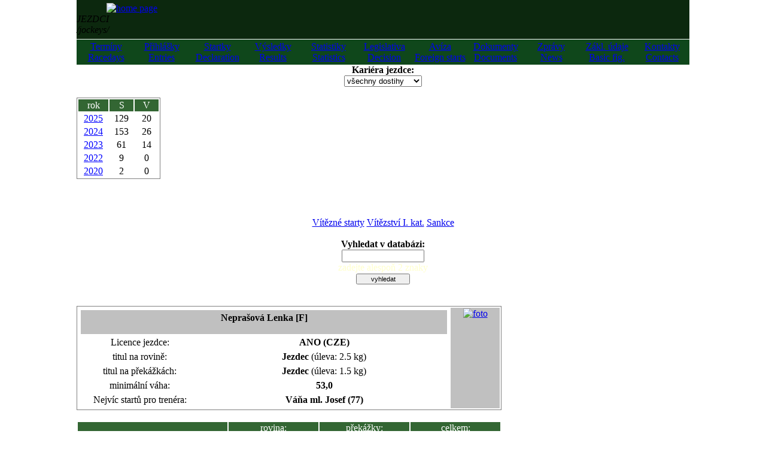

--- FILE ---
content_type: text/html; charset=UTF-8
request_url: http://dostihyjc.cz/index.php?page=18&IDTR=34912&pod=win
body_size: 7517
content:

<!DOCTYPE html>
<html lang="cs">
<head>
<meta http-equiv="Content-Type" content="text/html; charset=UTF-8">
<meta http-equiv="X-UA-Compatible" content="IE=edge">
<meta name="application-name" content="Jockey Club">
<title>Jockey Club</title>
<meta name="viewport" content="width=device-width, initial-scale=1">
<meta name="Pragma" content="no-cache" />
<meta name="keywords" content="jockey club, dostihy, kone, horse, racing, racecourse, pferde, rennbahn">
<meta name="revisit-after" content="1 days">
<meta name="HandheldFriendly" content="true">
<link rel="stylesheet" type="text/css" href="css/styly.css?v25">
<link rel="apple-touch-icon-precomposed" href="apple-touch-icon-precomposed.png">
<link rel="apple-touch-icon-precomposed" sizes="120x120" href="apple-touch-icon-120x120-precomposed.png">
<link rel="apple-touch-icon" sizes="152x152" href="apple-touch-icon-152x152.png">
</head>
<body style="margin:0; color:#000000;">

<div style="text-align:center;width:1024px;margin:auto;">
<div class='row-frm noprint' style="background-color:#0C280E;height:60px;margin-bottom:1px;padding-top:5px;">
<div class='el-frm noprint' style="width:180px;"><a href='index.php?page=0'><img src='images/1logo_JC.gif' alt='home page' style="margin-left:5px;" /></a></div>
<div class='el-frm3 noprint' style="text-align:left;">
<div class='titulek-stranky noprint'><i>JEZDCI</i></div>
<div class='titulek-stranky-en noprint'><i>/jockeys/</i></div>
</div>
<div class='el-frm noprint'>&nbsp;</div>
</div>
<div class='noprint tal' style="width:100%; margin:0px;">
<table class='noprint' style="background-color:#0f471b; width:1024px;">
<tr>
<td class='tal grid' style="padding-left:4px;border-top: 0; width: calc(100% / 11); vertical-align:top;"><a href='index.php?page=1' id='hmenu0' class='menu-h'>Termíny<br />Racedays</a></td>
<td class='tal grid' style="padding-left:4px;border-top: 0; width: calc(100% / 11); vertical-align:top;"><a href='index.php?page=3' id='hmenu1' class='menu-h'>Přihlášky<br />Entries</a></td>
<td class='tal grid' style="padding-left:4px;border-top: 0; width: calc(100% / 11); vertical-align:top;"><a href='index.php?page=4' id='hmenu2' class='menu-h'>Startky<br />Declaration</a></td>
<td class='tal grid' style="padding-left:4px;border-top: 0; width: calc(100% / 11); vertical-align:top;"><a href='index.php?page=5' id='hmenu3' class='menu-h'>Výsledky<br />Results</a></td>
<td class='tal grid' style="padding-left:4px;border-top: 0; width: calc(100% / 11); vertical-align:top;"><a href='index.php?page=7' id='hmenu4' class='menu-h'>Statistiky<br />Statistics</a></td>
<td class='tal grid' style="padding-left:4px;border-top: 0; width: calc(100% / 11); vertical-align:top;"><a href='index.php?page=8' id='hmenu5' class='menu-h'>Legislativa<br />Decision</a></td>
<td class='tal grid' style="padding-left:4px;border-top: 0; width: calc(100% / 11); vertical-align:top;"><a href='index.php?page=9' id='hmenu6' class='menu-h'>Avíza<br />Foreign starts</a></td>
<td class='tal grid' style="padding-left:4px;border-top: 0; width: calc(100% / 11); vertical-align:top;"><a href='index.php?page=10' id='hmenu7' class='menu-h'>Dokumenty<br />Documents</a></td>
<td class='tal grid' style="padding-left:4px;border-top: 0; width: calc(100% / 11); vertical-align:top;"><a href='index.php?page=14' id='hmenu8' class='menu-h'>Zprávy<br />News</a></td>
<td class='tal grid' style="padding-left:4px;border-top: 0; width: calc(100% / 11); vertical-align:top;"><a href='index.php?page=12' id='hmenu9' class='menu-h'>Zákl. údaje<br />Basic fig.</a></td>
<td class='tal grid' style="padding-left:4px;border-top: 0; width: calc(100% / 11); vertical-align:top;"><a href='index.php?page=11' id='hmenu10' class='menu-h'>Kontakty<br />Contacts</a></td>

</tr>
</table>
</div><script src='js/fun_statist.js'></script>
<script src='js/search.js'></script>

<script>
function params2get() {
    const data = new URLSearchParams(window.location.search);
    const typ  = document.getElementById('typ').value;
    data.set('typ', typ);
    const url = "index.php?page=18&" + data.toString();
    location.href = url;
    return false;
}
</script>

<div class='rowDiv'>
<input type='hidden' name='id_sub' value='34912' />
<div class='leftMenu noprint'>
<div class='menu-ver'><b>Kariéra jezdce:</b></div>
<select name='typ' id='typ' onchange="return params2get();" style="width:130px;font-size:0.8em;">
<option value='0' selected='selected'>všechny dostihy</option>
<option value='1'>rovina</option>
<option value='2'>překážky</option>
</select>
<br /><br />
<input type='hidden' name='rok' value='0' />
<div id='resDays' class='resDays' style="height: 200px;">
<table style="border:solid gray 1px;background-color:white;">
<tr style="background-color:#336633;">
<th class="tac text7" style="box-sizing: border-box;width:50px;color:white;font-weight: lighter;">rok</th>
<th class="tac text7" style="box-sizing: border-box;width:40px;color:white;font-weight: lighter;">S</th>
<th class="tac text7" style="box-sizing: border-box;width:40px;color:white;font-weight: lighter;">V</th>
</tr><tr class='selected'>
<td class='tac grid'><a href='index.php?page=18&IDTR=34912&amp;rok=2025&amp;pod=kariera&amp;typ=0' class='odkaz7' style="color:blue;">2025</a>
</td>
<td class='tac grid text7'>129</td>
<td class='tac grid text7'>20</td>
</tr><tr class='selected'>
<td class='tac grid'><a href='index.php?page=18&IDTR=34912&amp;rok=2024&amp;pod=kariera&amp;typ=0' class='odkaz7' style="color:blue;">2024</a>
</td>
<td class='tac grid text7'>153</td>
<td class='tac grid text7'>26</td>
</tr><tr class='selected'>
<td class='tac grid'><a href='index.php?page=18&IDTR=34912&amp;rok=2023&amp;pod=kariera&amp;typ=0' class='odkaz7' style="color:blue;">2023</a>
</td>
<td class='tac grid text7'>61</td>
<td class='tac grid text7'>14</td>
</tr><tr class='selected'>
<td class='tac grid'><a href='index.php?page=18&IDTR=34912&amp;rok=2022&amp;pod=kariera&amp;typ=0' class='odkaz7' style="color:blue;">2022</a>
</td>
<td class='tac grid text7'>9</td>
<td class='tac grid text7'>0</td>
</tr><tr class='selected'>
<td class='tac grid'><a href='index.php?page=18&IDTR=34912&amp;rok=2020&amp;pod=kariera&amp;typ=0' class='odkaz7' style="color:blue;">2020</a>
</td>
<td class='tac grid text7'>2</td>
<td class='tac grid text7'>0</td>
</tr></table>
</div><a href='index.php?page=18&IDTR=34912&amp;pod=win' class='button-left' style="margin-top:1px;">Vítězné starty</a>
<a href='index.php?page=18&IDTR=34912&amp;pod=win1' class='button-left' style="margin-top:1px;">Vítězství I. kat.</a>
<a href='index.php?page=18&IDTR=34912&amp;pod=sankce' class='button-left' style="margin-top:1px;">Sankce</a>
<br /><br />
<div class='menu-ver'><b>Vyhledat v databázi:</b></div>
<input type='text' name='hledat' id='hledat' value='' style="width:130px;" />
<div class='tac text67' style="color:#FFFFCC">zadejte alespoň 2 znaky</div>
<input type='button' name='tl_hledat' id='tl_hledat' value='vyhledat' style="width:90px;font-size:0.7em;" onclick="qget();" />
<br /><br /></div>
<div class='contentDiv'>
<br />
<table style="border:solid gray 1px;background-color:white;">
<tr>
<td style="width:620px;vertical-align:top;box-sizing: border-box;" class='tal rs'>
<table style="box-sizing: border-box;">
<tr>
<td class='tal' colspan='2'>
<div class='tac text8' style="background-color:silver;padding-top:4px;">
<b>Neprašová Lenka <span title='Female'>[F]</span></b>
<br />
&nbsp;</div></td>
</tr>
<tr style="height:22px;">
<td style="width:200px;" class='tal ts'><span class='text7'>Licence jezdce:</span></td>
<td style="width:420px;" class='tal ts'><span class='text7'><b>ANO (CZE)</b></span></td>
</tr>
<tr style="height:22px;">
<td style="width:200px;" class='tal ts'><span class='text7'>titul na rovině:</span></td>
<td style="width:420px;" class='tal ts'><span class='text7'><b>Jezdec</b> (úleva: 2.5 kg)</b></span></td>
</tr>
<tr style="height:22px;">
<td style="width:200px;" class='tal ts'><span class='text7'>titul na překážkách:</span></td>
<td style="width:420px;" class='tal ts'><span class='text7'><b>Jezdec</b> (úleva: 1.5 kg)</b></span></td>
</tr>
<tr style="height:22px;">
<td style="width:200px;" class='tal ts'><span class='text7'>minimální váha:</span></td>
<td style="width:420px;" class='tal ts'><span class='text7'><b>53,0</b></span></td>
</tr>
<tr style="height:22px;">
<td style="width:200px;" class='tal ts'><span class='text7'>Nejvíc startů pro trenéra:</span></td>
<td style="width:420px;" class='tal ts'><span class='text7'><b>Váňa ml. Josef (77)</b></span></td>
</tr>
</table>
</td>
<td class='tac' style="width:80px;vertical-align:top;background-color:silver;"><a href='download/foto_f/j34912.jpg?d=16' target='_blank'><img src='download/foto/j34912.jpg?d=16' alt='foto' /></a>
</td>
</tr>
</table>
<br />
<table class='ram'>
<tr style="background-color:#336633;">
<th class='tac text7' style="width:250px;color:white;font-weight: lighter;box-sizing: border-box;" title=''>&nbsp;</td>
<th class='tac text7' style="width:150px;color:white;font-weight: lighter;box-sizing: border-box;" title='flat'>rovina:</td>
<th class='tac text7' style="width:150px;color:white;font-weight: lighter;box-sizing: border-box;" title='jump'>překážky:</td>
<th class='tac text7' style="width:150px;color:white;font-weight: lighter;box-sizing: border-box;" title='total'>celkem:</td>
</tr>
<tr class='selected' style="line-height: 18px;">
<td class='tal text7 tabGrid' >počet startů:</td>
<td class='tac text7 tabGrid' >89</td>
<td class='tac text7 tabGrid' >265</td>
<td class='tac text7 tabGrid' >354</td>
</tr>
<tr class='selected' style="line-height: 18px;">
<td class='tal text7 tabGrid' >počet vítězství:</td>
<td class='tac text7 tabGrid' >14</td>
<td class='tac text7 tabGrid' >46</td>
<td class='tac text7 tabGrid' >60</td>
</tr>
<tr class='selected' style="line-height: 18px;">
<td class='tal text7 tabGrid' >zisk:</td>
<td class='tac text7 tabGrid' >655 075 Kč</td>
<td class='tac text7 tabGrid' >10 578 235 Kč</td>
<td class='tac text7 tabGrid' >11 233 310 Kč</td>
</tr>
<tr class='selected' style="line-height: 18px;">
<td class='tal text7 tabGrid' >úspěšnost:</td>
<td class='tac text7 tabGrid' >15,73%</td>
<td class='tac text7 tabGrid' >17,36%</td>
<td class='tac text7 tabGrid' >16,95%</td>
</tr>
<tr class='selected' style="line-height: 18px;">
<td class='tal text7 tabGrid' >vítězství I.kategorie:</td>
<td class='tac text7 tabGrid' >0</td>
<td class='tac text7 tabGrid' >3</td>
<td class='tac text7 tabGrid' >3</td>
</tr>
<tr class='selected' style="line-height: 18px;">
<td class='tal text7 tabGrid' >poslední start:</td>
<td class='tac text7 tabGrid' >01.11.2025</td>
<td class='tac text7 tabGrid' >03.12.2025</td>
<td class='tac text7 tabGrid' >&nbsp;</td>
</tr>
</table>
<br />
<div class='tac text8' style="width:727px;background-color:silver;margin:auto;"><b>Vítězství jezdce - všechny typy dostihů:</b></div>
<table class='ram'>
<tr class='selected' >
<td class='tac tabGrid' style="width:50px;" title='Premio Refrontolo'><a href='index.php?page=5&id_dostih=70920' class='odkaz67' title='Premio Refrontolo'>29.10.25</a></td>
<td class='tac tabGrid' style="width:30px;" title='Treviso'><span class='text67'>Tr</span></td>
<td class='tac tabGrid' style="width:25px;"><span class='text67'>P</span></td>
<td class='tac tabGrid' style="width:30px;"><span class='text67'>M</span></td>
<td class='tac tabGrid' style="width:40px;"><span class='text67'>3000</span></td>
<td class='tal tabGrid' style="width:165px;"><a href='index.php?page=17&ID=270297' class='odkaz67'>SECRET BOSS(IRE)</a></td>
<td class='tac tabGrid' style="width:30px;"><span class='text67'>73.0</span></td>
<td class='tac tabGrid' style="width:45px;"><span class='text67'>1 / 9</span></td>
<td class='tal tabGrid' style="width:230px;"><span class='text67'>Z-15-3 1/2-7-3 1/2</span></td>
<td class='tac tabGrid' style="width:50px;"><span class='text67'>-</span></td>
</tr>
<tr class='selected' >
<td class='tac tabGrid' style="width:50px;" title='6. dostih - Cena Haras de Beaufay'><a href='index.php?page=5&id_dostih=70750' class='odkaz67' title='6. dostih - Cena Haras de Beaufay'>19.10.25</a></td>
<td class='tac tabGrid' style="width:30px;" title='Kolesa'><span class='text67'>KO</span></td>
<td class='tac tabGrid' style="width:25px;"><span class='text67'>P</span></td>
<td class='tac tabGrid' style="width:30px;"><span class='text67'>V</span></td>
<td class='tac tabGrid' style="width:40px;"><span class='text67'>3300</span></td>
<td class='tal tabGrid' style="width:165px;"><a href='index.php?page=17&ID=268617' class='odkaz67'>MADEE(FR)</a></td>
<td class='tac tabGrid' style="width:30px;"><span class='text67'>64.5</span></td>
<td class='tac tabGrid' style="width:45px;"><span class='text67'>1 / 4</span></td>
<td class='tal tabGrid' style="width:230px;"><span class='text67'>J-1/2-2 3/4-2 1/4</span></td>
<td class='tac tabGrid' style="width:50px;"><span class='text67'>04:16,26</span></td>
</tr>
<tr class='selected' >
<td class='tac tabGrid' style="width:50px;" title='5. dostih - Cena společnosti Chládek a Tintěra, Pardubice a.s.'><a href='index.php?page=5&id_dostih=70748' class='odkaz67' title='5. dostih - Cena společnosti Chládek a Tintěra, Pardubice a.s.'>19.10.25</a></td>
<td class='tac tabGrid' style="width:30px;" title='Kolesa'><span class='text67'>KO</span></td>
<td class='tac tabGrid' style="width:25px;"><span class='text67'>S</span></td>
<td class='tac tabGrid' style="width:30px;"><span class='text67'>III</span></td>
<td class='tac tabGrid' style="width:40px;"><span class='text67'>4000</span></td>
<td class='tal tabGrid' style="width:165px;"><a href='index.php?page=17&ID=262917' class='odkaz67'>MAZINGA(IRE)</a></td>
<td class='tac tabGrid' style="width:30px;"><span class='text67'>66.5</span></td>
<td class='tac tabGrid' style="width:45px;"><span class='text67'>1 / 4</span></td>
<td class='tal tabGrid' style="width:230px;"><span class='text67'>J-2 1/2-1/2-7</span></td>
<td class='tac tabGrid' style="width:50px;"><span class='text67'>05:44,84</span></td>
</tr>
<tr class='selected' >
<td class='tac tabGrid' style="width:50px;" title='PREMIO HOTEL ROESSL RABLA'><a href='index.php?page=5&id_dostih=69884' class='odkaz67' title='PREMIO HOTEL ROESSL RABLA'>23.08.25</a></td>
<td class='tac tabGrid' style="width:30px;" title='Merano'><span class='text67'>Me</span></td>
<td class='tac tabGrid' style="width:25px;"><span class='text67'>S</span></td>
<td class='tac tabGrid' style="width:30px;"><span class='text67'>-</span></td>
<td class='tac tabGrid' style="width:40px;"><span class='text67'>3800</span></td>
<td class='tal tabGrid' style="width:165px;"><a href='index.php?page=17&ID=123497' class='odkaz67'>PRINCE D`ORAGE(FR)</a></td>
<td class='tac tabGrid' style="width:30px;"><span class='text67'>68.5</span></td>
<td class='tac tabGrid' style="width:45px;"><span class='text67'>1 / 4</span></td>
<td class='tal tabGrid' style="width:230px;"><span class='text67'>VL-8-krk</span></td>
<td class='tac tabGrid' style="width:50px;"><span class='text67'>05:06,80</span></td>
</tr>
<tr class='selected' >
<td class='tac tabGrid' style="width:50px;" title='PREMIO SCUDERIA AICHNER'><a href='index.php?page=5&id_dostih=69882' class='odkaz67' title='PREMIO SCUDERIA AICHNER'>23.08.25</a></td>
<td class='tac tabGrid' style="width:30px;" title='Merano'><span class='text67'>Me</span></td>
<td class='tac tabGrid' style="width:25px;"><span class='text67'>P</span></td>
<td class='tac tabGrid' style="width:30px;"><span class='text67'>M</span></td>
<td class='tac tabGrid' style="width:40px;"><span class='text67'>3300</span></td>
<td class='tal tabGrid' style="width:165px;"><a href='index.php?page=17&ID=273423' class='odkaz67'>BILLY JANGO(IRE)</a></td>
<td class='tac tabGrid' style="width:30px;"><span class='text67'>65.5</span></td>
<td class='tac tabGrid' style="width:45px;"><span class='text67'>1 / 10</span></td>
<td class='tal tabGrid' style="width:230px;"><span class='text67'>J-1-12-5-2 3/4-dal.-5-2</span></td>
<td class='tac tabGrid' style="width:50px;"><span class='text67'>04:08,80</span></td>
</tr>
<tr class='selected' >
<td class='tac tabGrid' style="width:50px;" title='6. dostih - CENA ZA PODPORY VIKING spol. s r.o.'><a href='index.php?page=5&id_dostih=69760' class='odkaz67' title='6. dostih - CENA ZA PODPORY VIKING spol. s r.o.'>16.08.25</a></td>
<td class='tac tabGrid' style="width:30px;" title='Pardubice'><span class='text67'>PE</span></td>
<td class='tac tabGrid' style="width:25px;"><span class='text67'>R</span></td>
<td class='tac tabGrid' style="width:30px;"><span class='text67'>IV</span></td>
<td class='tac tabGrid' style="width:40px;"><span class='text67'>1400</span></td>
<td class='tal tabGrid' style="width:165px;"><a href='index.php?page=17&ID=202497' class='odkaz67'>LEONARDA</a></td>
<td class='tac tabGrid' style="width:30px;"><span class='text67'>57.5</span></td>
<td class='tac tabGrid' style="width:45px;"><span class='text67'>1 / 10</span></td>
<td class='tal tabGrid' style="width:230px;"><span class='text67'>B-1 1/4-1/2-1-1/2-kr.hl.-1/2-hl.-1 1/4-1/2</span></td>
<td class='tac tabGrid' style="width:50px;"><span class='text67'>01:26,78</span></td>
</tr>
<tr class='selected' >
<td class='tac tabGrid' style="width:50px;" title='PREMIO HOTEL ANSITZ PLANTITSCHERHOF'><a href='index.php?page=5&id_dostih=69478' class='odkaz67' title='PREMIO HOTEL ANSITZ PLANTITSCHERHOF'>26.07.25</a></td>
<td class='tac tabGrid' style="width:30px;" title='Merano'><span class='text67'>Me</span></td>
<td class='tac tabGrid' style="width:25px;"><span class='text67'>P</span></td>
<td class='tac tabGrid' style="width:30px;"><span class='text67'>Prodejka</span></td>
<td class='tac tabGrid' style="width:40px;"><span class='text67'>3000</span></td>
<td class='tal tabGrid' style="width:165px;"><a href='index.php?page=17&ID=271470' class='odkaz67'>NARVAL(FR)</a></td>
<td class='tac tabGrid' style="width:30px;"><span class='text67'>65.5</span></td>
<td class='tac tabGrid' style="width:45px;"><span class='text67'>1 / 8</span></td>
<td class='tal tabGrid' style="width:230px;"><span class='text67'>L-2-dal.-dal.-3 1/2</span></td>
<td class='tac tabGrid' style="width:50px;"><span class='text67'>03:39,200</span></td>
</tr>
<tr class='selected' >
<td class='tac tabGrid' style="width:50px;" title='PREMIO HOTEL HOHENWART'><a href='index.php?page=5&id_dostih=69476' class='odkaz67' title='PREMIO HOTEL HOHENWART'>26.07.25</a></td>
<td class='tac tabGrid' style="width:30px;" title='Merano'><span class='text67'>Me</span></td>
<td class='tac tabGrid' style="width:25px;"><span class='text67'>S</span></td>
<td class='tac tabGrid' style="width:30px;"><span class='text67'>-</span></td>
<td class='tac tabGrid' style="width:40px;"><span class='text67'>3500</span></td>
<td class='tal tabGrid' style="width:165px;"><a href='index.php?page=17&ID=179887' class='odkaz67'>VINO SUPREMO(FR)</a></td>
<td class='tac tabGrid' style="width:30px;"><span class='text67'>71.0</span></td>
<td class='tac tabGrid' style="width:45px;"><span class='text67'>1 / 7</span></td>
<td class='tal tabGrid' style="width:230px;"><span class='text67'>L-5-2-dal.-1-dal.</span></td>
<td class='tac tabGrid' style="width:50px;"><span class='text67'>04:37,80</span></td>
</tr>
<tr class='selected' >
<td class='tac tabGrid' style="width:50px;" title='PREMIO HOTEL KOLPING MERAN'><a href='index.php?page=5&id_dostih=69474' class='odkaz67' title='PREMIO HOTEL KOLPING MERAN'>26.07.25</a></td>
<td class='tac tabGrid' style="width:30px;" title='Merano'><span class='text67'>Me</span></td>
<td class='tac tabGrid' style="width:25px;"><span class='text67'>P</span></td>
<td class='tac tabGrid' style="width:30px;"><span class='text67'>M</span></td>
<td class='tac tabGrid' style="width:40px;"><span class='text67'>3300</span></td>
<td class='tal tabGrid' style="width:165px;"><a href='index.php?page=17&ID=273423' class='odkaz67'>BILLY JANGO(IRE)</a></td>
<td class='tac tabGrid' style="width:30px;"><span class='text67'>63.0</span></td>
<td class='tac tabGrid' style="width:45px;"><span class='text67'>1 / 7</span></td>
<td class='tal tabGrid' style="width:230px;"><span class='text67'>L-3 1/4-5-2-dal.-dal.</span></td>
<td class='tac tabGrid' style="width:50px;"><span class='text67'>04:14,10</span></td>
</tr>
<tr class='selected' >
<td class='tac tabGrid' style="width:50px;" title='PRIX QUO VADIS'><a href='index.php?page=5&id_dostih=69052' class='odkaz67' title='PRIX QUO VADIS'>19.06.25</a></td>
<td class='tac tabGrid' style="width:30px;" title='Dieppe'><span class='text67'>Dp</span></td>
<td class='tac tabGrid' style="width:25px;"><span class='text67'>S</span></td>
<td class='tac tabGrid' style="width:30px;"><span class='text67'>Prodejka</span></td>
<td class='tac tabGrid' style="width:40px;"><span class='text67'>4400</span></td>
<td class='tal tabGrid' style="width:165px;"><a href='index.php?page=17&ID=127617' class='odkaz67'>STERNKRANZ(GER)</a></td>
<td class='tac tabGrid' style="width:30px;"><span class='text67'>66.5</span></td>
<td class='tac tabGrid' style="width:45px;"><span class='text67'>1 / 11</span></td>
<td class='tal tabGrid' style="width:230px;"><span class='text67'>J-3/4-2-2 1/2-5-4 1/2-2</span></td>
<td class='tac tabGrid' style="width:50px;"><span class='text67'>05:31,20</span></td>
</tr>
<tr class='selected' >
<td class='tac tabGrid' style="width:50px;" title='PREMIO LUCA BRUNORO'><a href='index.php?page=5&id_dostih=68818' class='odkaz67' title='PREMIO LUCA BRUNORO'>01.06.25</a></td>
<td class='tac tabGrid' style="width:30px;" title='Merano'><span class='text67'>Me</span></td>
<td class='tac tabGrid' style="width:25px;"><span class='text67'>P</span></td>
<td class='tac tabGrid' style="width:30px;"><span class='text67'>Prodejka</span></td>
<td class='tac tabGrid' style="width:40px;"><span class='text67'>3000</span></td>
<td class='tal tabGrid' style="width:165px;"><a href='index.php?page=17&ID=270297' class='odkaz67'>SECRET BOSS(IRE)</a></td>
<td class='tac tabGrid' style="width:30px;"><span class='text67'>70.5</span></td>
<td class='tac tabGrid' style="width:45px;"><span class='text67'>1 / 9</span></td>
<td class='tal tabGrid' style="width:230px;"><span class='text67'>J-1-11-6-1</span></td>
<td class='tac tabGrid' style="width:50px;"><span class='text67'>03:40,00</span></td>
</tr>
<tr class='selected' >
<td class='tac tabGrid' style="width:50px;" title='PREMIO HOTEL WESTEND'><a href='index.php?page=5&id_dostih=68816' class='odkaz67' title='PREMIO HOTEL WESTEND'>01.06.25</a></td>
<td class='tac tabGrid' style="width:30px;" title='Merano'><span class='text67'>Me</span></td>
<td class='tac tabGrid' style="width:25px;"><span class='text67'>P</span></td>
<td class='tac tabGrid' style="width:30px;"><span class='text67'>Prodejka</span></td>
<td class='tac tabGrid' style="width:40px;"><span class='text67'>3000</span></td>
<td class='tal tabGrid' style="width:165px;"><a href='index.php?page=17&ID=259707' class='odkaz67'>TONK(ITY)</a></td>
<td class='tac tabGrid' style="width:30px;"><span class='text67'>67.0</span></td>
<td class='tac tabGrid' style="width:45px;"><span class='text67'>1 / 5</span></td>
<td class='tal tabGrid' style="width:230px;"><span class='text67'>B-hl.-dal.-1 1/2-11</span></td>
<td class='tac tabGrid' style="width:50px;"><span class='text67'>03:44,20</span></td>
</tr>
<tr class='selected' >
<td class='tac tabGrid' style="width:50px;" title='PREMIO SILVER TANGO'><a href='index.php?page=5&id_dostih=68658' class='odkaz67' title='PREMIO SILVER TANGO'>25.05.25</a></td>
<td class='tac tabGrid' style="width:30px;" title='Merano'><span class='text67'>Me</span></td>
<td class='tac tabGrid' style="width:25px;"><span class='text67'>S</span></td>
<td class='tac tabGrid' style="width:30px;"><span class='text67'>-</span></td>
<td class='tac tabGrid' style="width:40px;"><span class='text67'>3500</span></td>
<td class='tal tabGrid' style="width:165px;"><a href='index.php?page=17&ID=179887' class='odkaz67'>VINO SUPREMO(FR)</a></td>
<td class='tac tabGrid' style="width:30px;"><span class='text67'>69.5</span></td>
<td class='tac tabGrid' style="width:45px;"><span class='text67'>1 / 7</span></td>
<td class='tal tabGrid' style="width:230px;"><span class='text67'>B-hl.-1 1/2-9-3</span></td>
<td class='tac tabGrid' style="width:50px;"><span class='text67'>04:34,70</span></td>
</tr>
<tr class='selected' >
<td class='tac tabGrid' style="width:50px;" title='PREMIO LORD MADONNA'><a href='index.php?page=5&id_dostih=68474' class='odkaz67' title='PREMIO LORD MADONNA'>11.05.25</a></td>
<td class='tac tabGrid' style="width:30px;" title='Merano'><span class='text67'>Me</span></td>
<td class='tac tabGrid' style="width:25px;"><span class='text67'>P</span></td>
<td class='tac tabGrid' style="width:30px;"><span class='text67'>M</span></td>
<td class='tac tabGrid' style="width:40px;"><span class='text67'>3000</span></td>
<td class='tal tabGrid' style="width:165px;"><a href='index.php?page=17&ID=270297' class='odkaz67'>SECRET BOSS(IRE)</a></td>
<td class='tac tabGrid' style="width:30px;"><span class='text67'>66.5</span></td>
<td class='tac tabGrid' style="width:45px;"><span class='text67'>1 / 8</span></td>
<td class='tal tabGrid' style="width:230px;"><span class='text67'>J-1 1/2-5-11-9-2 1/4-7</span></td>
<td class='tac tabGrid' style="width:50px;"><span class='text67'>03:42,20</span></td>
</tr>
<tr class='selected' >
<td class='tac tabGrid' style="width:50px;" title='8. dostih - Cena SPOLEČNOSTI TIPSPORT'><a href='index.php?page=5&id_dostih=68194' class='odkaz67' title='8. dostih - Cena SPOLEČNOSTI TIPSPORT'>26.04.25</a></td>
<td class='tac tabGrid' style="width:30px;" title='Brno'><span class='text67'>BR</span></td>
<td class='tac tabGrid' style="width:25px;"><span class='text67'>R</span></td>
<td class='tac tabGrid' style="width:30px;"><span class='text67'>IV</span></td>
<td class='tac tabGrid' style="width:40px;"><span class='text67'>2200</span></td>
<td class='tal tabGrid' style="width:165px;"><a href='index.php?page=17&ID=202897' class='odkaz67'>ELI VON DRACHEN</a></td>
<td class='tac tabGrid' style="width:30px;"><span class='text67'>60.5</span></td>
<td class='tac tabGrid' style="width:45px;"><span class='text67'>1 / 6</span></td>
<td class='tal tabGrid' style="width:230px;"><span class='text67'>J-1 1/2-1/2-1 3/4-3/4-19</span></td>
<td class='tac tabGrid' style="width:50px;"><span class='text67'>02:18,14</span></td>
</tr>
<tr class='selected' >
<td class='tac tabGrid' style="width:50px;" title='Premio SPEGASSO'><a href='index.php?page=5&id_dostih=68054' class='odkaz67' title='Premio SPEGASSO'>20.04.25</a></td>
<td class='tac tabGrid' style="width:30px;" title='Merano'><span class='text67'>Me</span></td>
<td class='tac tabGrid' style="width:25px;"><span class='text67'>S</span></td>
<td class='tac tabGrid' style="width:30px;"><span class='text67'>-</span></td>
<td class='tac tabGrid' style="width:40px;"><span class='text67'>3550</span></td>
<td class='tal tabGrid' style="width:165px;"><a href='index.php?page=17&ID=272296' class='odkaz67'>CORAIL NOIR(FR)</a></td>
<td class='tac tabGrid' style="width:30px;"><span class='text67'>65.0</span></td>
<td class='tac tabGrid' style="width:45px;"><span class='text67'>1 / 7</span></td>
<td class='tal tabGrid' style="width:230px;"><span class='text67'>L-3 1/2-7-9-1/2</span></td>
<td class='tac tabGrid' style="width:50px;"><span class='text67'>04:42,60</span></td>
</tr>
<tr class='selected' >
<td class='tac tabGrid' style="width:50px;" title='4. dostih - CENA WOODCARVING CUP SERVICE'><a href='index.php?page=5&id_dostih=67896' class='odkaz67' title='4. dostih - CENA WOODCARVING CUP SERVICE'>13.04.25</a></td>
<td class='tac tabGrid' style="width:30px;" title='Pardubice'><span class='text67'>PE</span></td>
<td class='tac tabGrid' style="width:25px;"><span class='text67'>P</span></td>
<td class='tac tabGrid' style="width:30px;"><span class='text67'>V</span></td>
<td class='tac tabGrid' style="width:40px;"><span class='text67'>3400</span></td>
<td class='tal tabGrid' style="width:165px;"><a href='index.php?page=17&ID=200517' class='odkaz67'>HOLLY HAPPY(IRE)</a></td>
<td class='tac tabGrid' style="width:30px;"><span class='text67'>67.0</span></td>
<td class='tac tabGrid' style="width:45px;"><span class='text67'>1 / 11</span></td>
<td class='tal tabGrid' style="width:230px;"><span class='text67'>Z-16-krk-2-2 1/2-4 1/2-6-12-8-4 1/4</span></td>
<td class='tac tabGrid' style="width:50px;"><span class='text67'>04:06,75</span></td>
</tr>
<tr class='selected' >
<td class='tac tabGrid' style="width:50px;" title='PRIX DE L`ORANGERIE'><a href='index.php?page=5&id_dostih=67566' class='odkaz67' title='PRIX DE L`ORANGERIE'>22.03.25</a></td>
<td class='tac tabGrid' style="width:30px;" title='Strasbourg'><span class='text67'>Ss</span></td>
<td class='tac tabGrid' style="width:25px;"><span class='text67'>P</span></td>
<td class='tac tabGrid' style="width:30px;"><span class='text67'>-</span></td>
<td class='tac tabGrid' style="width:40px;"><span class='text67'>3800</span></td>
<td class='tal tabGrid' style="width:165px;"><a href='index.php?page=17&ID=156617' class='odkaz67'>VOLKOV JELOIS(FR)</a></td>
<td class='tac tabGrid' style="width:30px;"><span class='text67'>64.5</span></td>
<td class='tac tabGrid' style="width:45px;"><span class='text67'>1 / 11</span></td>
<td class='tal tabGrid' style="width:230px;"><span class='text67'>L-2-krk-13-8-1-20</span></td>
<td class='tac tabGrid' style="width:50px;"><span class='text67'>04:40,60</span></td>
</tr>
<tr class='selected' >
<td class='tac tabGrid' style="width:50px;" title='Premio CAMPEA'><a href='index.php?page=5&id_dostih=67508' class='odkaz67' title='Premio CAMPEA'>01.03.25</a></td>
<td class='tac tabGrid' style="width:30px;" title='Treviso'><span class='text67'>Tr</span></td>
<td class='tac tabGrid' style="width:25px;"><span class='text67'>P</span></td>
<td class='tac tabGrid' style="width:30px;"><span class='text67'>-</span></td>
<td class='tac tabGrid' style="width:40px;"><span class='text67'>3000</span></td>
<td class='tal tabGrid' style="width:165px;"><a href='index.php?page=17&ID=272318' class='odkaz67'>FAVOLA MODERNA(ITY)</a></td>
<td class='tac tabGrid' style="width:30px;"><span class='text67'>66.5</span></td>
<td class='tac tabGrid' style="width:45px;"><span class='text67'>1 / 8</span></td>
<td class='tal tabGrid' style="width:230px;"><span class='text67'>J-1 1/4-souč.-1 1/4-1 3/4-dal.-dal.</span></td>
<td class='tac tabGrid' style="width:50px;"><span class='text67'>-</span></td>
</tr>
<tr class='selected' >
<td class='tac tabGrid' style="width:50px;" title=' 41, GRAN CORSA SIEPI DI PISA'><a href='index.php?page=5&id_dostih=67198' class='odkaz67' title=' 41, GRAN CORSA SIEPI DI PISA'>19.01.25</a></td>
<td class='tac tabGrid' style="width:30px;" title='Pisa'><span class='text67'>Pi</span></td>
<td class='tac tabGrid' style="width:25px;"><span class='text67'>P</span></td>
<td class='tac tabGrid' style="width:30px;"><span class='text67'>Gd-3</span></td>
<td class='tac tabGrid' style="width:40px;"><span class='text67'>3500</span></td>
<td class='tal tabGrid' style="width:165px;"><a href='index.php?page=17&ID=108197' class='odkaz67'>IVO(GER)</a></td>
<td class='tac tabGrid' style="width:30px;"><span class='text67'>63.0</span></td>
<td class='tac tabGrid' style="width:45px;"><span class='text67'>1 / 7</span></td>
<td class='tal tabGrid' style="width:230px;"><span class='text67'>J-krk-2 1/4-dal.-dal.</span></td>
<td class='tac tabGrid' style="width:50px;"><span class='text67'>04:03,50</span></td>
</tr>
<tr class='selected' >
<td class='tac tabGrid' style="width:50px;" title='PRIX ROGER DUCHENE'><a href='index.php?page=5&id_dostih=67028' class='odkaz67' title='PRIX ROGER DUCHENE'>04.12.24</a></td>
<td class='tac tabGrid' style="width:30px;" title='Cagnes-sur-mer'><span class='text67'>Cm</span></td>
<td class='tac tabGrid' style="width:25px;"><span class='text67'>S</span></td>
<td class='tac tabGrid' style="width:30px;"><span class='text67'>c3</span></td>
<td class='tac tabGrid' style="width:40px;"><span class='text67'>3800</span></td>
<td class='tal tabGrid' style="width:165px;"><a href='index.php?page=17&ID=127617' class='odkaz67'>STERNKRANZ(GER)</a></td>
<td class='tac tabGrid' style="width:30px;"><span class='text67'>66.0</span></td>
<td class='tac tabGrid' style="width:45px;"><span class='text67'>1 / 9</span></td>
<td class='tal tabGrid' style="width:230px;"><span class='text67'>B-hl.-4-5-krk-2-12</span></td>
<td class='tac tabGrid' style="width:50px;"><span class='text67'>04:39,68</span></td>
</tr>
<tr class='selected' >
<td class='tac tabGrid' style="width:50px;" title='PREMIO BALORAIN'><a href='index.php?page=5&id_dostih=67012' class='odkaz67' title='PREMIO BALORAIN'>01.12.24</a></td>
<td class='tac tabGrid' style="width:30px;" title='Pisa'><span class='text67'>Pi</span></td>
<td class='tac tabGrid' style="width:25px;"><span class='text67'>P</span></td>
<td class='tac tabGrid' style="width:30px;"><span class='text67'>-</span></td>
<td class='tac tabGrid' style="width:40px;"><span class='text67'>3200</span></td>
<td class='tal tabGrid' style="width:165px;"><a href='index.php?page=17&ID=259707' class='odkaz67'>TONK(ITY)</a></td>
<td class='tac tabGrid' style="width:30px;"><span class='text67'>70.0</span></td>
<td class='tac tabGrid' style="width:45px;"><span class='text67'>1 / 6</span></td>
<td class='tal tabGrid' style="width:230px;"><span class='text67'>J-1/2-3 1/2-4 1/2-4-15</span></td>
<td class='tac tabGrid' style="width:50px;"><span class='text67'>03:47,50</span></td>
</tr>
<tr class='selected' >
<td class='tac tabGrid' style="width:50px;" title='Premio Ass. Arma Di Cavalleria- Sez.Caval.Treviso'><a href='index.php?page=5&id_dostih=66982' class='odkaz67' title='Premio Ass. Arma Di Cavalleria- Sez.Caval.Treviso'>22.11.24</a></td>
<td class='tac tabGrid' style="width:30px;" title='Treviso'><span class='text67'>Tr</span></td>
<td class='tac tabGrid' style="width:25px;"><span class='text67'>P</span></td>
<td class='tac tabGrid' style="width:30px;"><span class='text67'>Prodejka</span></td>
<td class='tac tabGrid' style="width:40px;"><span class='text67'>3000</span></td>
<td class='tal tabGrid' style="width:165px;"><a href='index.php?page=17&ID=259707' class='odkaz67'>TONK(ITY)</a></td>
<td class='tac tabGrid' style="width:30px;"><span class='text67'>69.5</span></td>
<td class='tac tabGrid' style="width:45px;"><span class='text67'>1 / 5</span></td>
<td class='tal tabGrid' style="width:230px;"><span class='text67'>L-2-4-dal.-3/4</span></td>
<td class='tac tabGrid' style="width:50px;"><span class='text67'>-</span></td>
</tr>
<tr class='selected' >
<td class='tac tabGrid' style="width:50px;" title='PRIX DE LA ROUTE DES DEUX SOEURS'><a href='index.php?page=5&id_dostih=66934' class='odkaz67' title='PRIX DE LA ROUTE DES DEUX SOEURS'>20.11.24</a></td>
<td class='tac tabGrid' style="width:30px;" title='Fontainebleau'><span class='text67'>Fo</span></td>
<td class='tac tabGrid' style="width:25px;"><span class='text67'>P</span></td>
<td class='tac tabGrid' style="width:30px;"><span class='text67'>Prodejka</span></td>
<td class='tac tabGrid' style="width:40px;"><span class='text67'>3550</span></td>
<td class='tal tabGrid' style="width:165px;"><a href='index.php?page=17&ID=158467' class='odkaz67'>PLATINA(FR)</a></td>
<td class='tac tabGrid' style="width:30px;"><span class='text67'>62.0</span></td>
<td class='tac tabGrid' style="width:45px;"><span class='text67'>1 / 10</span></td>
<td class='tal tabGrid' style="width:230px;"><span class='text67'>L-2-4-12-2</span></td>
<td class='tac tabGrid' style="width:50px;"><span class='text67'>04:19,08</span></td>
</tr>
<tr class='selected' >
<td class='tac tabGrid' style="width:50px;" title='8. dostih - 41. Velká slušovická steeplechase spol. K-K Metal'><a href='index.php?page=5&id_dostih=66748' class='odkaz67' title='8. dostih - 41. Velká slušovická steeplechase spol. K-K Metal'>28.10.24</a></td>
<td class='tac tabGrid' style="width:30px;" title='Slušovice'><span class='text67'>SL</span></td>
<td class='tac tabGrid' style="width:25px;"><span class='text67'>S</span></td>
<td class='tac tabGrid' style="width:30px;"><span class='text67'>I</span></td>
<td class='tac tabGrid' style="width:40px;"><span class='text67'>5200</span></td>
<td class='tal tabGrid' style="width:165px;"><a href='index.php?page=17&ID=99857' class='odkaz67'>KORFU(FR)</a></td>
<td class='tac tabGrid' style="width:30px;"><span class='text67'>70.5</span></td>
<td class='tac tabGrid' style="width:45px;"><span class='text67'>1 / 11</span></td>
<td class='tal tabGrid' style="width:230px;"><span class='text67'>B-3/4-7-1-dal.-7-2 1/4-dal.</span></td>
<td class='tac tabGrid' style="width:50px;"><span class='text67'>06:29,07</span></td>
</tr>
<tr class='selected' >
<td class='tac tabGrid' style="width:50px;" title='PREMIO SPEGASSO - RINALDO INNOCENZI'><a href='index.php?page=5&id_dostih=66638' class='odkaz67' title='PREMIO SPEGASSO - RINALDO INNOCENZI'>20.10.24</a></td>
<td class='tac tabGrid' style="width:30px;" title='Merano'><span class='text67'>Me</span></td>
<td class='tac tabGrid' style="width:25px;"><span class='text67'>S</span></td>
<td class='tac tabGrid' style="width:30px;"><span class='text67'>-</span></td>
<td class='tac tabGrid' style="width:40px;"><span class='text67'>3800</span></td>
<td class='tal tabGrid' style="width:165px;"><a href='index.php?page=17&ID=123497' class='odkaz67'>PRINCE D`ORAGE(FR)</a></td>
<td class='tac tabGrid' style="width:30px;"><span class='text67'>66.5</span></td>
<td class='tac tabGrid' style="width:45px;"><span class='text67'>1 / 6</span></td>
<td class='tal tabGrid' style="width:230px;"><span class='text67'>TB-nos-2 3/4-5-8</span></td>
<td class='tac tabGrid' style="width:50px;"><span class='text67'>05:21,30</span></td>
</tr>
<tr class='selected' >
<td class='tac tabGrid' style="width:50px;" title='PREMIO ROMANTIK HOTEL OBERWIRT'><a href='index.php?page=5&id_dostih=66514' class='odkaz67' title='PREMIO ROMANTIK HOTEL OBERWIRT'>06.10.24</a></td>
<td class='tac tabGrid' style="width:30px;" title='Merano'><span class='text67'>Me</span></td>
<td class='tac tabGrid' style="width:25px;"><span class='text67'>S</span></td>
<td class='tac tabGrid' style="width:30px;"><span class='text67'>Prodejka</span></td>
<td class='tac tabGrid' style="width:40px;"><span class='text67'>3550</span></td>
<td class='tal tabGrid' style="width:165px;"><a href='index.php?page=17&ID=123497' class='odkaz67'>PRINCE D`ORAGE(FR)</a></td>
<td class='tac tabGrid' style="width:30px;"><span class='text67'>66.5</span></td>
<td class='tac tabGrid' style="width:45px;"><span class='text67'>1 / 6</span></td>
<td class='tal tabGrid' style="width:230px;"><span class='text67'>L-2-2 1/2-1 3/4-13</span></td>
<td class='tac tabGrid' style="width:50px;"><span class='text67'>04:48,60</span></td>
</tr>
<tr class='selected' >
<td class='tac tabGrid' style="width:50px;" title='6. dostih - CENA BLANENSKÝCH ŽIVNOSTNÍKŮ'><a href='index.php?page=5&id_dostih=66468' class='odkaz67' title='6. dostih - CENA BLANENSKÝCH ŽIVNOSTNÍKŮ'>05.10.24</a></td>
<td class='tac tabGrid' style="width:30px;" title='Brno'><span class='text67'>BR</span></td>
<td class='tac tabGrid' style="width:25px;"><span class='text67'>S</span></td>
<td class='tac tabGrid' style="width:30px;"><span class='text67'>IV</span></td>
<td class='tac tabGrid' style="width:40px;"><span class='text67'>3600</span></td>
<td class='tal tabGrid' style="width:165px;"><a href='index.php?page=17&ID=156047' class='odkaz67'>THE BAR IS CLOSED(FR)</a></td>
<td class='tac tabGrid' style="width:30px;"><span class='text67'>66.0</span></td>
<td class='tac tabGrid' style="width:45px;"><span class='text67'>1 / 7</span></td>
<td class='tal tabGrid' style="width:230px;"><span class='text67'>J-1 1/4-8-16</span></td>
<td class='tac tabGrid' style="width:50px;"><span class='text67'>04:51,95</span></td>
</tr>
<tr class='selected' >
<td class='tac tabGrid' style="width:50px;" title='4. dostih - CENA FIRMY KOKITECH s.r.o.'><a href='index.php?page=5&id_dostih=66464' class='odkaz67' title='4. dostih - CENA FIRMY KOKITECH s.r.o.'>05.10.24</a></td>
<td class='tac tabGrid' style="width:30px;" title='Brno'><span class='text67'>BR</span></td>
<td class='tac tabGrid' style="width:25px;"><span class='text67'>R</span></td>
<td class='tac tabGrid' style="width:30px;"><span class='text67'>IV</span></td>
<td class='tac tabGrid' style="width:40px;"><span class='text67'>3200</span></td>
<td class='tal tabGrid' style="width:165px;"><a href='index.php?page=17&ID=202027' class='odkaz67'>PRINCESS VALENTINE</a></td>
<td class='tac tabGrid' style="width:30px;"><span class='text67'>52.0</span></td>
<td class='tac tabGrid' style="width:45px;"><span class='text67'>1 / 10</span></td>
<td class='tal tabGrid' style="width:230px;"><span class='text67'>J-1 3/4-1 1/4-2 1/2-1 1/2-11-2 1/2-7-16-8</span></td>
<td class='tac tabGrid' style="width:50px;"><span class='text67'>03:38,94</span></td>
</tr>
<tr class='selected' >
<td class='tac tabGrid' style="width:50px;" title='1. dostih - Cena Arnošta z Pardubic podporovaná Dopravním podnikem města Pardubice a.s. – Cena Irakliona'><a href='index.php?page=5&id_dostih=66320' class='odkaz67' title='1. dostih - Cena Arnošta z Pardubic podporovaná Dopravním podnikem města Pardubice a.s. – Cena Irakliona'>22.09.24</a></td>
<td class='tac tabGrid' style="width:30px;" title='Pardubice'><span class='text67'>PE</span></td>
<td class='tac tabGrid' style="width:25px;"><span class='text67'>S</span></td>
<td class='tac tabGrid' style="width:30px;"><span class='text67'>II</span></td>
<td class='tac tabGrid' style="width:40px;"><span class='text67'>3300</span></td>
<td class='tal tabGrid' style="width:165px;"><a href='index.php?page=17&ID=229027' class='odkaz67'>ERIK LE VIKING(FR)</a></td>
<td class='tac tabGrid' style="width:30px;"><span class='text67'>68.0</span></td>
<td class='tac tabGrid' style="width:45px;"><span class='text67'>1 / 5</span></td>
<td class='tal tabGrid' style="width:230px;"><span class='text67'>B-1/2-dal.-1 1/4-dal.</span></td>
<td class='tac tabGrid' style="width:50px;"><span class='text67'>04:03,77</span></td>
</tr>
<tr class='selected' >
<td class='tac tabGrid' style="width:50px;" title='PREMIO HOTEL CAVALLINO'><a href='index.php?page=5&id_dostih=66166' class='odkaz67' title='PREMIO HOTEL CAVALLINO'>15.09.24</a></td>
<td class='tac tabGrid' style="width:30px;" title='Merano'><span class='text67'>Me</span></td>
<td class='tac tabGrid' style="width:25px;"><span class='text67'>P</span></td>
<td class='tac tabGrid' style="width:30px;"><span class='text67'>-</span></td>
<td class='tac tabGrid' style="width:40px;"><span class='text67'>3300</span></td>
<td class='tal tabGrid' style="width:165px;"><a href='index.php?page=17&ID=142667' class='odkaz67'>SKY CONSTELLATION(ITY)</a></td>
<td class='tac tabGrid' style="width:30px;"><span class='text67'>66.5</span></td>
<td class='tac tabGrid' style="width:45px;"><span class='text67'>1 / 4</span></td>
<td class='tal tabGrid' style="width:230px;"><span class='text67'>L-7-12-10</span></td>
<td class='tac tabGrid' style="width:50px;"><span class='text67'>04:08,00</span></td>
</tr>
<tr class='selected' >
<td class='tac tabGrid' style="width:50px;" title='PREMIO DE BARTOLOMEIS GIOVANNI ED ERCOLE'><a href='index.php?page=5&id_dostih=66162' class='odkaz67' title='PREMIO DE BARTOLOMEIS GIOVANNI ED ERCOLE'>15.09.24</a></td>
<td class='tac tabGrid' style="width:30px;" title='Merano'><span class='text67'>Me</span></td>
<td class='tac tabGrid' style="width:25px;"><span class='text67'>S</span></td>
<td class='tac tabGrid' style="width:30px;"><span class='text67'>-</span></td>
<td class='tac tabGrid' style="width:40px;"><span class='text67'>3500</span></td>
<td class='tal tabGrid' style="width:165px;"><a href='index.php?page=17&ID=123497' class='odkaz67'>PRINCE D`ORAGE(FR)</a></td>
<td class='tac tabGrid' style="width:30px;"><span class='text67'>70.5</span></td>
<td class='tac tabGrid' style="width:45px;"><span class='text67'>1 / 6</span></td>
<td class='tal tabGrid' style="width:230px;"><span class='text67'>J-1 1/2-15-dal.</span></td>
<td class='tac tabGrid' style="width:50px;"><span class='text67'>04:37,40</span></td>
</tr>
<tr class='selected' >
<td class='tac tabGrid' style="width:50px;" title='PREMIO SILVIO LO SVELTO'><a href='index.php?page=5&id_dostih=65826' class='odkaz67' title='PREMIO SILVIO LO SVELTO'>25.08.24</a></td>
<td class='tac tabGrid' style="width:30px;" title='Merano'><span class='text67'>Me</span></td>
<td class='tac tabGrid' style="width:25px;"><span class='text67'>S</span></td>
<td class='tac tabGrid' style="width:30px;"><span class='text67'>-</span></td>
<td class='tac tabGrid' style="width:40px;"><span class='text67'>3500</span></td>
<td class='tal tabGrid' style="width:165px;"><a href='index.php?page=17&ID=123497' class='odkaz67'>PRINCE D`ORAGE(FR)</a></td>
<td class='tac tabGrid' style="width:30px;"><span class='text67'>68.5</span></td>
<td class='tac tabGrid' style="width:45px;"><span class='text67'>1 / 7</span></td>
<td class='tal tabGrid' style="width:230px;"><span class='text67'>L-7-dal.</span></td>
<td class='tac tabGrid' style="width:50px;"><span class='text67'>04:43,40</span></td>
</tr>
<tr class='selected' >
<td class='tac tabGrid' style="width:50px;" title='PREMIO LIVE MERANO CAMPING'><a href='index.php?page=5&id_dostih=65824' class='odkaz67' title='PREMIO LIVE MERANO CAMPING'>25.08.24</a></td>
<td class='tac tabGrid' style="width:30px;" title='Merano'><span class='text67'>Me</span></td>
<td class='tac tabGrid' style="width:25px;"><span class='text67'>P</span></td>
<td class='tac tabGrid' style="width:30px;"><span class='text67'>-</span></td>
<td class='tac tabGrid' style="width:40px;"><span class='text67'>3000</span></td>
<td class='tal tabGrid' style="width:165px;"><a href='index.php?page=17&ID=270265' class='odkaz67'>NA SCOITEAR(IRE)</a></td>
<td class='tac tabGrid' style="width:30px;"><span class='text67'>63.0</span></td>
<td class='tac tabGrid' style="width:45px;"><span class='text67'>1 / 7</span></td>
<td class='tal tabGrid' style="width:230px;"><span class='text67'>J-1-2-3-4</span></td>
<td class='tac tabGrid' style="width:50px;"><span class='text67'>03:42,30</span></td>
</tr>
<tr class='selected' >
<td class='tac tabGrid' style="width:50px;" title='PRIX GENERAL CHRISTIAN D`ARBONNEAU'><a href='index.php?page=5&id_dostih=65422' class='odkaz67' title='PRIX GENERAL CHRISTIAN D`ARBONNEAU'>25.07.24</a></td>
<td class='tac tabGrid' style="width:30px;" title='Vittel'><span class='text67'>Vt</span></td>
<td class='tac tabGrid' style="width:25px;"><span class='text67'>S</span></td>
<td class='tac tabGrid' style="width:30px;"><span class='text67'>-</span></td>
<td class='tac tabGrid' style="width:40px;"><span class='text67'>4200</span></td>
<td class='tal tabGrid' style="width:165px;"><a href='index.php?page=17&ID=156617' class='odkaz67'>VOLKOV JELOIS(FR)</a></td>
<td class='tac tabGrid' style="width:30px;"><span class='text67'>67.5</span></td>
<td class='tac tabGrid' style="width:45px;"><span class='text67'>1 / 8</span></td>
<td class='tal tabGrid' style="width:230px;"><span class='text67'>J-1-4-15-dal.-15-20</span></td>
<td class='tac tabGrid' style="width:50px;"><span class='text67'>05:06,64</span></td>
</tr>
<tr class='selected' >
<td class='tac tabGrid' style="width:50px;" title='9. dostih - Cena za podpory ADW FEED, a.s. – Memoriál Kamila Kuchovského'><a href='index.php?page=5&id_dostih=65046' class='odkaz67' title='9. dostih - Cena za podpory ADW FEED, a.s. – Memoriál Kamila Kuchovského'>22.06.24</a></td>
<td class='tac tabGrid' style="width:30px;" title='Pardubice'><span class='text67'>PE</span></td>
<td class='tac tabGrid' style="width:25px;"><span class='text67'>S</span></td>
<td class='tac tabGrid' style="width:30px;"><span class='text67'>IV</span></td>
<td class='tac tabGrid' style="width:40px;"><span class='text67'>3300</span></td>
<td class='tal tabGrid' style="width:165px;"><a href='index.php?page=17&ID=139757' class='odkaz67'>TRIBUTE(POL)</a></td>
<td class='tac tabGrid' style="width:30px;"><span class='text67'>63.0</span></td>
<td class='tac tabGrid' style="width:45px;"><span class='text67'>1 / 11</span></td>
<td class='tal tabGrid' style="width:230px;"><span class='text67'>J-1 1/4-3-1 1/4-hl.-2 3/4-2 3/4-1-1-10</span></td>
<td class='tac tabGrid' style="width:50px;"><span class='text67'>04:11,91</span></td>
</tr>
<tr class='selected' >
<td class='tac tabGrid' style="width:50px;" title='5. dostih - Červnová míle Petra Scherera'><a href='index.php?page=5&id_dostih=64784' class='odkaz67' title='5. dostih - Červnová míle Petra Scherera'>08.06.24</a></td>
<td class='tac tabGrid' style="width:30px;" title='Most'><span class='text67'>MO</span></td>
<td class='tac tabGrid' style="width:25px;"><span class='text67'>R</span></td>
<td class='tac tabGrid' style="width:30px;"><span class='text67'>IV</span></td>
<td class='tac tabGrid' style="width:40px;"><span class='text67'>1600</span></td>
<td class='tal tabGrid' style="width:165px;"><a href='index.php?page=17&ID=177197' class='odkaz67'>BARRANDIEN(GB)</a></td>
<td class='tac tabGrid' style="width:30px;"><span class='text67'>53.0</span></td>
<td class='tac tabGrid' style="width:45px;"><span class='text67'>1 / 15</span></td>
<td class='tal tabGrid' style="width:230px;"><span class='text67'>B-nos-1 1/4-krk-1-kr.hl.-kr.hl.-krk-hl.-1 1/4</span></td>
<td class='tac tabGrid' style="width:50px;"><span class='text67'>01:40,31</span></td>
</tr>
<tr class='selected' >
<td class='tac tabGrid' style="width:50px;" title='1. dostih - CENA EBF'><a href='index.php?page=5&id_dostih=64776' class='odkaz67' title='1. dostih - CENA EBF'>08.06.24</a></td>
<td class='tac tabGrid' style="width:30px;" title='Most'><span class='text67'>MO</span></td>
<td class='tac tabGrid' style="width:25px;"><span class='text67'>R</span></td>
<td class='tac tabGrid' style="width:30px;"><span class='text67'>III</span></td>
<td class='tac tabGrid' style="width:40px;"><span class='text67'>1200</span></td>
<td class='tal tabGrid' style="width:165px;"><a href='index.php?page=17&ID=270283' class='odkaz67'>LADA(IRE)</a></td>
<td class='tac tabGrid' style="width:30px;"><span class='text67'>53.5</span></td>
<td class='tac tabGrid' style="width:45px;"><span class='text67'>1 / 3</span></td>
<td class='tal tabGrid' style="width:230px;"><span class='text67'>J-1 1/2-3</span></td>
<td class='tac tabGrid' style="width:50px;"><span class='text67'>01:15,80</span></td>
</tr>
<tr class='selected' >
<td class='tac tabGrid' style="width:50px;" title='PREMIO SILVER TANGO'><a href='index.php?page=5&id_dostih=64514' class='odkaz67' title='PREMIO SILVER TANGO'>19.05.24</a></td>
<td class='tac tabGrid' style="width:30px;" title='Merano'><span class='text67'>Me</span></td>
<td class='tac tabGrid' style="width:25px;"><span class='text67'>S</span></td>
<td class='tac tabGrid' style="width:30px;"><span class='text67'>-</span></td>
<td class='tac tabGrid' style="width:40px;"><span class='text67'>3500</span></td>
<td class='tal tabGrid' style="width:165px;"><a href='index.php?page=17&ID=198617' class='odkaz67'>YOUNES(FR)</a></td>
<td class='tac tabGrid' style="width:30px;"><span class='text67'>69.5</span></td>
<td class='tac tabGrid' style="width:45px;"><span class='text67'>1 / 11</span></td>
<td class='tal tabGrid' style="width:230px;"><span class='text67'>L-5-1 1/4-5-1 1/2-1 3/4</span></td>
<td class='tac tabGrid' style="width:50px;"><span class='text67'>04:38,60</span></td>
</tr>
<tr class='selected' >
<td class='tac tabGrid' style="width:50px;" title='1. dostih - CENA SENÁTORA GOLÁŇE'><a href='index.php?page=5&id_dostih=64322' class='odkaz67' title='1. dostih - CENA SENÁTORA GOLÁŇE'>11.05.24</a></td>
<td class='tac tabGrid' style="width:30px;" title='Slušovice'><span class='text67'>SL</span></td>
<td class='tac tabGrid' style="width:25px;"><span class='text67'>P</span></td>
<td class='tac tabGrid' style="width:30px;"><span class='text67'>V</span></td>
<td class='tac tabGrid' style="width:40px;"><span class='text67'>3200</span></td>
<td class='tal tabGrid' style="width:165px;"><a href='index.php?page=17&ID=182057' class='odkaz67'>STRATOVARIUS</a></td>
<td class='tac tabGrid' style="width:30px;"><span class='text67'>64.5</span></td>
<td class='tac tabGrid' style="width:45px;"><span class='text67'>1 / 9</span></td>
<td class='tal tabGrid' style="width:230px;"><span class='text67'>L-11-1 3/4-2 3/4-2 1/2-3/4-10-dal.</span></td>
<td class='tac tabGrid' style="width:50px;"><span class='text67'>03:35,46</span></td>
</tr>
<tr class='selected' >
<td class='tac tabGrid' style="width:50px;" title='8. dostih - Květnová cena'><a href='index.php?page=5&id_dostih=64156' class='odkaz67' title='8. dostih - Květnová cena'>04.05.24</a></td>
<td class='tac tabGrid' style="width:30px;" title='Most'><span class='text67'>MO</span></td>
<td class='tac tabGrid' style="width:25px;"><span class='text67'>R</span></td>
<td class='tac tabGrid' style="width:30px;"><span class='text67'>III</span></td>
<td class='tac tabGrid' style="width:40px;"><span class='text67'>2000</span></td>
<td class='tal tabGrid' style="width:165px;"><a href='index.php?page=17&ID=181727' class='odkaz67'>DISCOVERY DAY</a></td>
<td class='tac tabGrid' style="width:30px;"><span class='text67'>54.5</span></td>
<td class='tac tabGrid' style="width:45px;"><span class='text67'>1 / 9</span></td>
<td class='tal tabGrid' style="width:230px;"><span class='text67'>J-1/2-1 1/4-nos-2 1/4-3 1/4-3/4-14-14</span></td>
<td class='tac tabGrid' style="width:50px;"><span class='text67'>02:06,65</span></td>
</tr>
<tr class='selected' >
<td class='tac tabGrid' style="width:50px;" title='3. dostih - Cena AKRAZ, bezpečnostní agentura s.r.o.'><a href='index.php?page=5&id_dostih=63880' class='odkaz67' title='3. dostih - Cena AKRAZ, bezpečnostní agentura s.r.o.'>20.04.24</a></td>
<td class='tac tabGrid' style="width:30px;" title='Brno'><span class='text67'>BR</span></td>
<td class='tac tabGrid' style="width:25px;"><span class='text67'>S</span></td>
<td class='tac tabGrid' style="width:30px;"><span class='text67'>V</span></td>
<td class='tac tabGrid' style="width:40px;"><span class='text67'>3200</span></td>
<td class='tal tabGrid' style="width:165px;"><a href='index.php?page=17&ID=177097' class='odkaz67'>LASSCA(IRE)</a></td>
<td class='tac tabGrid' style="width:30px;"><span class='text67'>63.0</span></td>
<td class='tac tabGrid' style="width:45px;"><span class='text67'>1 / 8</span></td>
<td class='tal tabGrid' style="width:230px;"><span class='text67'>J-2-dal.-5-2 3/4-7</span></td>
<td class='tac tabGrid' style="width:50px;"><span class='text67'>03:52,51</span></td>
</tr>
<tr class='selected' >
<td class='tac tabGrid' style="width:50px;" title='1. dostih - Cena LETIŠTĚ BRNO s podporou pořadatele - Memoriál Jiřího Císaře'><a href='index.php?page=5&id_dostih=63876' class='odkaz67' title='1. dostih - Cena LETIŠTĚ BRNO s podporou pořadatele - Memoriál Jiřího Císaře'>20.04.24</a></td>
<td class='tac tabGrid' style="width:30px;" title='Brno'><span class='text67'>BR</span></td>
<td class='tac tabGrid' style="width:25px;"><span class='text67'>R</span></td>
<td class='tac tabGrid' style="width:30px;"><span class='text67'>IV</span></td>
<td class='tac tabGrid' style="width:40px;"><span class='text67'>1400</span></td>
<td class='tal tabGrid' style="width:165px;"><a href='index.php?page=17&ID=117327' class='odkaz67'>SAN GODENZO</a></td>
<td class='tac tabGrid' style="width:30px;"><span class='text67'>63.0</span></td>
<td class='tac tabGrid' style="width:45px;"><span class='text67'>1 / 7</span></td>
<td class='tal tabGrid' style="width:230px;"><span class='text67'>B-krk-1/2-krk-1 1/4-2 1/2-5</span></td>
<td class='tac tabGrid' style="width:50px;"><span class='text67'>01:27,98</span></td>
</tr>
<tr class='selected' >
<td class='tac tabGrid' style="width:50px;" title='2. dostih - CENA SPOLEČNOSTI ENIGOO'><a href='index.php?page=5&id_dostih=63750' class='odkaz67' title='2. dostih - CENA SPOLEČNOSTI ENIGOO'>14.04.24</a></td>
<td class='tac tabGrid' style="width:30px;" title='Pardubice'><span class='text67'>PE</span></td>
<td class='tac tabGrid' style="width:25px;"><span class='text67'>R</span></td>
<td class='tac tabGrid' style="width:30px;"><span class='text67'>IV</span></td>
<td class='tac tabGrid' style="width:40px;"><span class='text67'>2900</span></td>
<td class='tal tabGrid' style="width:165px;"><a href='index.php?page=17&ID=121077' class='odkaz67'>WESTERNERKA(IRE)</a></td>
<td class='tac tabGrid' style="width:30px;"><span class='text67'>63.5</span></td>
<td class='tac tabGrid' style="width:45px;"><span class='text67'>1 / 15</span></td>
<td class='tal tabGrid' style="width:230px;"><span class='text67'>L-5-hl.-6-3 1/4-1 1/4-2-1 1/4-kr.hl.-3 3/4</span></td>
<td class='tac tabGrid' style="width:50px;"><span class='text67'>03:20,93</span></td>
</tr>
<tr class='selected' >
<td class='tac tabGrid' style="width:50px;" title='Premio Sant`Artemio'><a href='index.php?page=5&id_dostih=63612' class='odkaz67' title='Premio Sant`Artemio'>06.04.24</a></td>
<td class='tac tabGrid' style="width:30px;" title='Treviso'><span class='text67'>Tr</span></td>
<td class='tac tabGrid' style="width:25px;"><span class='text67'>P</span></td>
<td class='tac tabGrid' style="width:30px;"><span class='text67'>Prodejka</span></td>
<td class='tac tabGrid' style="width:40px;"><span class='text67'>3000</span></td>
<td class='tal tabGrid' style="width:165px;"><a href='index.php?page=17&ID=270265' class='odkaz67'>NA SCOITEAR(IRE)</a></td>
<td class='tac tabGrid' style="width:30px;"><span class='text67'>64.0</span></td>
<td class='tac tabGrid' style="width:45px;"><span class='text67'>1 / 6</span></td>
<td class='tal tabGrid' style="width:230px;"><span class='text67'>L-3-9-3</span></td>
<td class='tac tabGrid' style="width:50px;"><span class='text67'>-</span></td>
</tr>
<tr class='selected' >
<td class='tac tabGrid' style="width:50px;" title='Premio CAMPEA'><a href='index.php?page=5&id_dostih=63232' class='odkaz67' title='Premio CAMPEA'>16.02.24</a></td>
<td class='tac tabGrid' style="width:30px;" title='Treviso'><span class='text67'>Tr</span></td>
<td class='tac tabGrid' style="width:25px;"><span class='text67'>P</span></td>
<td class='tac tabGrid' style="width:30px;"><span class='text67'>Prodejka</span></td>
<td class='tac tabGrid' style="width:40px;"><span class='text67'>3000</span></td>
<td class='tal tabGrid' style="width:165px;"><a href='index.php?page=17&ID=264717' class='odkaz67'>ISLAND KING(IRE)</a></td>
<td class='tac tabGrid' style="width:30px;"><span class='text67'>66.0</span></td>
<td class='tac tabGrid' style="width:45px;"><span class='text67'>1 / 7</span></td>
<td class='tal tabGrid' style="width:230px;"><span class='text67'>L-3-6-2 1/2-5-1</span></td>
<td class='tac tabGrid' style="width:50px;"><span class='text67'>-</span></td>
</tr>
<tr class='selected' >
<td class='tac tabGrid' style="width:50px;" title='Premio Szelvar'><a href='index.php?page=5&id_dostih=62932' class='odkaz67' title='Premio Szelvar'>21.12.23</a></td>
<td class='tac tabGrid' style="width:30px;" title='Pisa'><span class='text67'>Pi</span></td>
<td class='tac tabGrid' style="width:25px;"><span class='text67'>P</span></td>
<td class='tac tabGrid' style="width:30px;"><span class='text67'>-</span></td>
<td class='tac tabGrid' style="width:40px;"><span class='text67'>3500</span></td>
<td class='tal tabGrid' style="width:165px;"><a href='index.php?page=17&ID=262917' class='odkaz67'>MAZINGA(IRE)</a></td>
<td class='tac tabGrid' style="width:30px;"><span class='text67'>64.0</span></td>
<td class='tac tabGrid' style="width:45px;"><span class='text67'>1 / 4</span></td>
<td class='tal tabGrid' style="width:230px;"><span class='text67'>L-2 3/4-3 1/2-8</span></td>
<td class='tac tabGrid' style="width:50px;"><span class='text67'>04:00,70</span></td>
</tr>
<tr class='selected' >
<td class='tac tabGrid' style="width:50px;" title='Premio Tilborg'><a href='index.php?page=5&id_dostih=62930' class='odkaz67' title='Premio Tilborg'>21.12.23</a></td>
<td class='tac tabGrid' style="width:30px;" title='Pisa'><span class='text67'>Pi</span></td>
<td class='tac tabGrid' style="width:25px;"><span class='text67'>S</span></td>
<td class='tac tabGrid' style="width:30px;"><span class='text67'>-</span></td>
<td class='tac tabGrid' style="width:40px;"><span class='text67'>3500</span></td>
<td class='tal tabGrid' style="width:165px;"><a href='index.php?page=17&ID=165117' class='odkaz67'>ZIO REGINALDO(IRE)</a></td>
<td class='tac tabGrid' style="width:30px;"><span class='text67'>71.0</span></td>
<td class='tac tabGrid' style="width:45px;"><span class='text67'>1 / 6</span></td>
<td class='tal tabGrid' style="width:230px;"><span class='text67'>L-2 1/2-krk-5-11</span></td>
<td class='tac tabGrid' style="width:50px;"><span class='text67'>04:06,70</span></td>
</tr>
<tr class='selected' >
<td class='tac tabGrid' style="width:50px;" title='XX. CORSA SIEPI DI TREVISO'><a href='index.php?page=5&id_dostih=62834' class='odkaz67' title='XX. CORSA SIEPI DI TREVISO'>26.11.23</a></td>
<td class='tac tabGrid' style="width:30px;" title='Treviso'><span class='text67'>Tr</span></td>
<td class='tac tabGrid' style="width:25px;"><span class='text67'>P</span></td>
<td class='tac tabGrid' style="width:30px;"><span class='text67'>L</span></td>
<td class='tac tabGrid' style="width:40px;"><span class='text67'>3500</span></td>
<td class='tal tabGrid' style="width:165px;"><a href='index.php?page=17&ID=108197' class='odkaz67'>IVO(GER)</a></td>
<td class='tac tabGrid' style="width:30px;"><span class='text67'>68.0</span></td>
<td class='tac tabGrid' style="width:45px;"><span class='text67'>1 / 8</span></td>
<td class='tal tabGrid' style="width:230px;"><span class='text67'>J-krk-5-1 3/4-4-2</span></td>
<td class='tac tabGrid' style="width:50px;"><span class='text67'>-</span></td>
</tr>
<tr class='selected' >
<td class='tac tabGrid' style="width:50px;" title='Premio NICEAS'><a href='index.php?page=5&id_dostih=62830' class='odkaz67' title='Premio NICEAS'>26.11.23</a></td>
<td class='tac tabGrid' style="width:30px;" title='Treviso'><span class='text67'>Tr</span></td>
<td class='tac tabGrid' style="width:25px;"><span class='text67'>S</span></td>
<td class='tac tabGrid' style="width:30px;"><span class='text67'>-</span></td>
<td class='tac tabGrid' style="width:40px;"><span class='text67'>3500</span></td>
<td class='tal tabGrid' style="width:165px;"><a href='index.php?page=17&ID=140157' class='odkaz67'>KINGS ROCK(AUT)</a></td>
<td class='tac tabGrid' style="width:30px;"><span class='text67'>63.5</span></td>
<td class='tac tabGrid' style="width:45px;"><span class='text67'>1 / 8</span></td>
<td class='tal tabGrid' style="width:230px;"><span class='text67'>L-2-5-dal.-3 3/4</span></td>
<td class='tac tabGrid' style="width:50px;"><span class='text67'>-</span></td>
</tr>
<tr class='selected' >
<td class='tac tabGrid' style="width:50px;" title='Premio SPRESIANO'><a href='index.php?page=5&id_dostih=62710' class='odkaz67' title='Premio SPRESIANO'>12.11.23</a></td>
<td class='tac tabGrid' style="width:30px;" title='Treviso'><span class='text67'>Tr</span></td>
<td class='tac tabGrid' style="width:25px;"><span class='text67'>P</span></td>
<td class='tac tabGrid' style="width:30px;"><span class='text67'>-</span></td>
<td class='tac tabGrid' style="width:40px;"><span class='text67'>3000</span></td>
<td class='tal tabGrid' style="width:165px;"><a href='index.php?page=17&ID=225597' class='odkaz67'>SOPRAN MENEGHINO(IRE)</a></td>
<td class='tac tabGrid' style="width:30px;"><span class='text67'>70.0</span></td>
<td class='tac tabGrid' style="width:45px;"><span class='text67'>1 / 4</span></td>
<td class='tal tabGrid' style="width:230px;"><span class='text67'>Z-dal.-2-dal.</span></td>
<td class='tac tabGrid' style="width:50px;"><span class='text67'>-</span></td>
</tr>
<tr class='selected' >
<td class='tac tabGrid' style="width:50px;" title='Premio D`AUTUNNO'><a href='index.php?page=5&id_dostih=62568' class='odkaz67' title='Premio D`AUTUNNO'>29.10.23</a></td>
<td class='tac tabGrid' style="width:30px;" title='Treviso'><span class='text67'>Tr</span></td>
<td class='tac tabGrid' style="width:25px;"><span class='text67'>P</span></td>
<td class='tac tabGrid' style="width:30px;"><span class='text67'>-</span></td>
<td class='tac tabGrid' style="width:40px;"><span class='text67'>3500</span></td>
<td class='tal tabGrid' style="width:165px;"><a href='index.php?page=17&ID=108197' class='odkaz67'>IVO(GER)</a></td>
<td class='tac tabGrid' style="width:30px;"><span class='text67'>63.0</span></td>
<td class='tac tabGrid' style="width:45px;"><span class='text67'>1 / 4</span></td>
<td class='tal tabGrid' style="width:230px;"><span class='text67'>L-4-dal.-dal.</span></td>
<td class='tac tabGrid' style="width:50px;"><span class='text67'>-</span></td>
</tr>
<tr class='selected' >
<td class='tac tabGrid' style="width:50px;" title='5. dostih - Cena TOMITRONIX'><a href='index.php?page=5&id_dostih=62528' class='odkaz67' title='5. dostih - Cena TOMITRONIX'>28.10.23</a></td>
<td class='tac tabGrid' style="width:30px;" title='Slušovice'><span class='text67'>SL</span></td>
<td class='tac tabGrid' style="width:25px;"><span class='text67'>R</span></td>
<td class='tac tabGrid' style="width:30px;"><span class='text67'>II</span></td>
<td class='tac tabGrid' style="width:40px;"><span class='text67'>2400</span></td>
<td class='tal tabGrid' style="width:165px;"><a href='index.php?page=17&ID=257287' class='odkaz67'>VIRAGO WESTMINSTER(IRE)</a></td>
<td class='tac tabGrid' style="width:30px;"><span class='text67'>58.5</span></td>
<td class='tac tabGrid' style="width:45px;"><span class='text67'>1 / 12</span></td>
<td class='tal tabGrid' style="width:230px;"><span class='text67'>B-krk-4 1/2-1/2-1 1/2-7-krk-1-2 1/2-4 1/2</span></td>
<td class='tac tabGrid' style="width:50px;"><span class='text67'>02:36,26</span></td>
</tr>
<tr class='selected' >
<td class='tac tabGrid' style="width:50px;" title='3. dostih - Cena HIPODROMU MOST a.s.'><a href='index.php?page=5&id_dostih=62356' class='odkaz67' title='3. dostih - Cena HIPODROMU MOST a.s.'>14.10.23</a></td>
<td class='tac tabGrid' style="width:30px;" title='Most'><span class='text67'>MO</span></td>
<td class='tac tabGrid' style="width:25px;"><span class='text67'>R</span></td>
<td class='tac tabGrid' style="width:30px;"><span class='text67'>IV</span></td>
<td class='tac tabGrid' style="width:40px;"><span class='text67'>1400</span></td>
<td class='tal tabGrid' style="width:165px;"><a href='index.php?page=17&ID=181727' class='odkaz67'>DISCOVERY DAY</a></td>
<td class='tac tabGrid' style="width:30px;"><span class='text67'>57.5</span></td>
<td class='tac tabGrid' style="width:45px;"><span class='text67'>1 / 16</span></td>
<td class='tal tabGrid' style="width:230px;"><span class='text67'>L-3 3/4-4-1-1-krk-kr.hl.-1-kr.hl.-1-1/2-hl.</span></td>
<td class='tac tabGrid' style="width:50px;"><span class='text67'>01:26,28</span></td>
</tr>
<tr class='selected' >
<td class='tac tabGrid' style="width:50px;" title='7. dostih - Cena společnosti ProCare Medical – Memoriál am. MUDr. Milana Poláka'><a href='index.php?page=5&id_dostih=62286' class='odkaz67' title='7. dostih - Cena společnosti ProCare Medical – Memoriál am. MUDr. Milana Poláka'>07.10.23</a></td>
<td class='tac tabGrid' style="width:30px;" title='Pardubice'><span class='text67'>PE</span></td>
<td class='tac tabGrid' style="width:25px;"><span class='text67'>R</span></td>
<td class='tac tabGrid' style="width:30px;"><span class='text67'>II</span></td>
<td class='tac tabGrid' style="width:40px;"><span class='text67'>2480</span></td>
<td class='tal tabGrid' style="width:165px;"><a href='index.php?page=17&ID=257287' class='odkaz67'>VIRAGO WESTMINSTER(IRE)</a></td>
<td class='tac tabGrid' style="width:30px;"><span class='text67'>56.5</span></td>
<td class='tac tabGrid' style="width:45px;"><span class='text67'>1 / 11</span></td>
<td class='tal tabGrid' style="width:230px;"><span class='text67'>B-krk-4 1/4-1/2-krk-krk-6-2-3/4-1 3/4-8</span></td>
<td class='tac tabGrid' style="width:50px;"><span class='text67'>02:43,00</span></td>
</tr>
<tr class='selected' >
<td class='tac tabGrid' style="width:50px;" title='2. dostih - CENA POŘADATELE TJ DVORSKA'><a href='index.php?page=5&id_dostih=62220' class='odkaz67' title='2. dostih - CENA POŘADATELE TJ DVORSKA'>30.09.23</a></td>
<td class='tac tabGrid' style="width:30px;" title='Brno'><span class='text67'>BR</span></td>
<td class='tac tabGrid' style="width:25px;"><span class='text67'>R</span></td>
<td class='tac tabGrid' style="width:30px;"><span class='text67'>IV</span></td>
<td class='tac tabGrid' style="width:40px;"><span class='text67'>3200</span></td>
<td class='tal tabGrid' style="width:165px;"><a href='index.php?page=17&ID=140527' class='odkaz67'>KINGSTON LILLY(IRE)</a></td>
<td class='tac tabGrid' style="width:30px;"><span class='text67'>59.0</span></td>
<td class='tac tabGrid' style="width:45px;"><span class='text67'>1 / 10</span></td>
<td class='tal tabGrid' style="width:230px;"><span class='text67'>J-2-1 3/4-2 1/4-3/4-6-9-krk-7-dal.</span></td>
<td class='tac tabGrid' style="width:50px;"><span class='text67'>03:25,93</span></td>
</tr>
<tr class='selected' >
<td class='tac tabGrid' style="width:50px;" title='5. dostih - Pohár BICZ holding 2023'><a href='index.php?page=5&id_dostih=61508' class='odkaz67' title='5. dostih - Pohár BICZ holding 2023'>19.08.23</a></td>
<td class='tac tabGrid' style="width:30px;" title='Pardubice'><span class='text67'>PE</span></td>
<td class='tac tabGrid' style="width:25px;"><span class='text67'>R</span></td>
<td class='tac tabGrid' style="width:30px;"><span class='text67'>III</span></td>
<td class='tac tabGrid' style="width:40px;"><span class='text67'>2480</span></td>
<td class='tal tabGrid' style="width:165px;"><a href='index.php?page=17&ID=185777' class='odkaz67'>PORCINELLA(GB)</a></td>
<td class='tac tabGrid' style="width:30px;"><span class='text67'>60.5</span></td>
<td class='tac tabGrid' style="width:45px;"><span class='text67'>1 / 11</span></td>
<td class='tal tabGrid' style="width:230px;"><span class='text67'>L-4 1/2-1 3/4-3 1/4-kr.hl.-3-2 3/4-2 1/4</span></td>
<td class='tac tabGrid' style="width:50px;"><span class='text67'>02:41,60</span></td>
</tr>
<tr class='selected' >
<td class='tac tabGrid' style="width:50px;" title='4. dostih - Cena MĚSTA NETOLIC'><a href='index.php?page=5&id_dostih=61378' class='odkaz67' title='4. dostih - Cena MĚSTA NETOLIC'>13.08.23</a></td>
<td class='tac tabGrid' style="width:30px;" title='Netolice'><span class='text67'>NE</span></td>
<td class='tac tabGrid' style="width:25px;"><span class='text67'>R</span></td>
<td class='tac tabGrid' style="width:30px;"><span class='text67'>III</span></td>
<td class='tac tabGrid' style="width:40px;"><span class='text67'>1150</span></td>
<td class='tal tabGrid' style="width:165px;"><a href='index.php?page=17&ID=258837' class='odkaz67'>ANATELLO(GB)</a></td>
<td class='tac tabGrid' style="width:30px;"><span class='text67'>57.5</span></td>
<td class='tac tabGrid' style="width:45px;"><span class='text67'>1 / 6</span></td>
<td class='tal tabGrid' style="width:230px;"><span class='text67'>J-3/4-4 1/4-8-4-3</span></td>
<td class='tac tabGrid' style="width:50px;"><span class='text67'>01:12,80</span></td>
</tr>
<tr class='selected' >
<td class='tac tabGrid' style="width:50px;" title='Premio Sant Artemio'><a href='index.php?page=5&id_dostih=59388' class='odkaz67' title='Premio Sant Artemio'>29.03.23</a></td>
<td class='tac tabGrid' style="width:30px;" title='Treviso'><span class='text67'>Tr</span></td>
<td class='tac tabGrid' style="width:25px;"><span class='text67'>P</span></td>
<td class='tac tabGrid' style="width:30px;"><span class='text67'>Prodejka</span></td>
<td class='tac tabGrid' style="width:40px;"><span class='text67'>3000</span></td>
<td class='tal tabGrid' style="width:165px;"><a href='index.php?page=17&ID=140157' class='odkaz67'>KINGS ROCK(AUT)</a></td>
<td class='tac tabGrid' style="width:30px;"><span class='text67'>63.5</span></td>
<td class='tac tabGrid' style="width:45px;"><span class='text67'>1 / 4</span></td>
<td class='tal tabGrid' style="width:230px;"><span class='text67'>L-2 1/4-3 1/2-10</span></td>
<td class='tac tabGrid' style="width:50px;"><span class='text67'>-</span></td>
</tr>
<tr class='selected' >
<td class='tac tabGrid' style="width:50px;" title='Premio Oderzo'><a href='index.php?page=5&id_dostih=59294' class='odkaz67' title='Premio Oderzo'>19.03.23</a></td>
<td class='tac tabGrid' style="width:30px;" title='Treviso'><span class='text67'>Tr</span></td>
<td class='tac tabGrid' style="width:25px;"><span class='text67'>P</span></td>
<td class='tac tabGrid' style="width:30px;"><span class='text67'>-</span></td>
<td class='tac tabGrid' style="width:40px;"><span class='text67'>3500</span></td>
<td class='tal tabGrid' style="width:165px;"><a href='index.php?page=17&ID=140157' class='odkaz67'>KINGS ROCK(AUT)</a></td>
<td class='tac tabGrid' style="width:30px;"><span class='text67'>63.0</span></td>
<td class='tac tabGrid' style="width:45px;"><span class='text67'>1 / 7</span></td>
<td class='tal tabGrid' style="width:230px;"><span class='text67'>L-2 1/2-5-7-dal.</span></td>
<td class='tac tabGrid' style="width:50px;"><span class='text67'>-</span></td>
</tr>
</table>
<br />
</div>
</div></div>
</body>
</html>